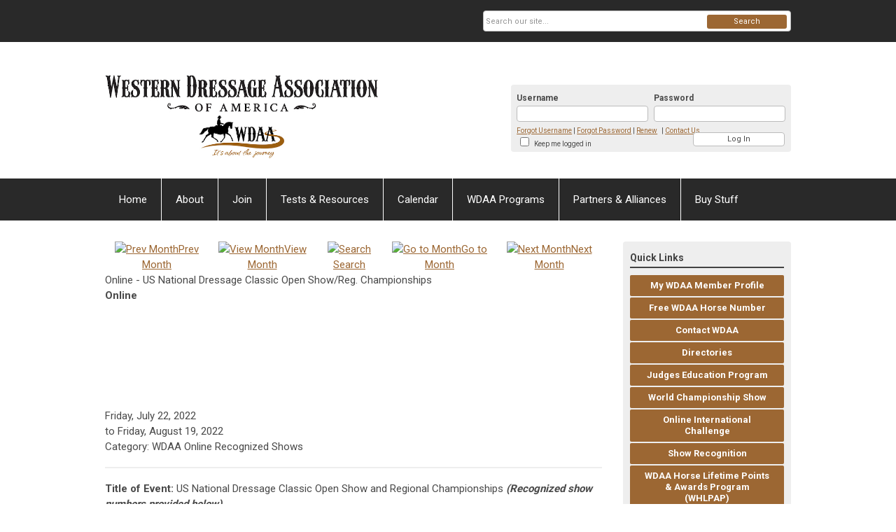

--- FILE ---
content_type: text/html; charset=utf-8
request_url: https://www.westerndressageassociation.org/index.php?option=com_jevents&task=icalrepeat.detail&evid=620&Itemid=157&year=2022&month=07&day=27&title=online-us-national-dressage-classic-open-showreg-championships&uid=836708b7fa24838e306a71f49fe0ad08
body_size: 12460
content:
<!DOCTYPE html PUBLIC "-//W3C//DTD XHTML 1.0 Transitional//EN" "http://www.w3.org/TR/xhtml1/DTD/xhtml1-transitional.dtd">
<html xmlns="http://www.w3.org/1999/xhtml" xml:lang="en-us" lang="en-us" >
<head>
<link rel="stylesheet" href="https://cdn.icomoon.io/2584/MCFrontEnd/style-cf.css?p279bq">
<link href='https://fonts.googleapis.com/css?family=Roboto:400,700' rel='stylesheet' type='text/css'>
  <meta http-equiv="content-type" content="text/html; charset=utf-8" />
  <meta name="robots" content="nofollow" />
  <meta name="keywords" content="" />
  <meta name="description" content="" />
  <meta name="generator" content="MemberClicks Content Management System" />
  <meta name="viewport" content="width=device-width, initial-scale=1" />
  <title>Online - US National Dressage Classic Open Show/Reg. Championships</title>
  <link href="/templates/vinings-jt/favicon.ico" rel="shortcut icon" type="image/x-icon" />
  <style type="text/css">
    ::-webkit-input-placeholder {color:inherit; opacity: 0.6}
    :-moz-placeholder {color:inherit;opacity:0.6}
    ::-moz-placeholder {color:inherit;opacity:0.6}
    :-ms-input-placeholder {color:inherit; opacity: 0.6}
  </style>
  <link rel="stylesheet" href="/components/com_jevents/views/default/assets/css/new-jevents.css" type="text/css" />
  <link rel="stylesheet" href="/media/system/css/modal.css" type="text/css" />
  <script type="text/javascript" src="https://www.westerndressageassociation.org/includes/js/jquery.min.js"></script>
  <script type="text/javascript" src="https://www.westerndressageassociation.org/includes/js/jquery-migrate.min.js"></script>
  <script type="text/javascript">
    (function($){
      jQuery.fn.extend({
        live: function (event, callback) {
          if (this.selector) {
            jQuery(document).on(event, this.selector, callback);
          }
        },
        curCSS : function (element, attrib, val){
          $(element).css(attrib, val);
        }
      })
    })(jQuery);
  </script>
  <script type="text/javascript">jQuery.noConflict();</script>
  <script type="text/javascript" src="https://www.westerndressageassociation.org/includes/js/jquery-ui-custom-elvn-fr.min.js"></script>
  <script type="text/javascript" src="https://www.westerndressageassociation.org/includes/js/jQueryUIDialogInclude.js"></script>
  <script type="text/javascript" src="https://www.westerndressageassociation.org/includes/js/jquery.dataTables.js"></script>
  <script type="text/javascript" src="https://www.westerndressageassociation.org/includes/js/jquery.tablednd-0.5.js"></script>
  <script type="text/javascript" src="https://www.westerndressageassociation.org/includes/js/json2.js"></script>
  <script type="text/javascript" src="/ui-v2/js/libs/underscore/underscore.js"></script>
  <link rel="stylesheet" href="https://www.westerndressageassociation.org/includes/css/themes/base/ui.all.css" type="text/css" />
  <link rel="stylesheet" href="https://www.westerndressageassociation.org/includes/css/jqueryui.css" type="text/css" />
  <link rel="stylesheet" href="https://www.westerndressageassociation.org/includes/css/system-messages.css" type="text/css" />
  <script type="text/javascript" src="/plugins/system/mtupgrade/mootools.js"></script>
  <script type="text/javascript" src="/includes/js/joomla.javascript.js"></script>
  <script type="text/javascript" src="https://maps.googleapis.com/maps/api/js?key=AIzaSyDlsgJj-q-SCJu-DXfehIh7tOpxtbkbPGo&amp;sensor=false"></script>
  <script type="text/javascript" src="/media/system/js/modal.js"></script>
  <script type="text/javascript" src="/components/com_jevents/assets/js/view_detail.js"></script>
  <script type="text/javascript">
var urlrootloc = 'https://www.westerndressageassociation.org/media/com_jevlocations/images/';
var myMap = false;
var myMarker = false;

function myMapload(){
	if (!document.getElementById("gmap")) return;

	var myOptions = {
		center: new google.maps.LatLng(33.75500107,-84.38999939),
		zoom: 7,
		mapTypeId: google.maps.MapTypeId.ROADMAP
	};
	myMap = new google.maps.Map(document.getElementById("gmap"), myOptions);

	// Create our "tiny" marker icon
	var blueIcon = new google.maps.MarkerImage(urlrootloc + 'blue-dot.png',
	// This marker is 32 pixels wide by 32 pixels tall.
	new google.maps.Size(32, 32),
	// The origin for this image is 0,0 within a sprite
	new google.maps.Point(0,0),
	// The anchor for this image is the base of the flagpole at 0,32.
	new google.maps.Point(16, 32));

	var markerOptions = {
		position:new google.maps.LatLng(33.75500107,-84.38999939),
		map:myMap,
		icon:blueIcon,
		animation: google.maps.Animation.DROP,
		draggable:false
	};

	myMarker = new google.maps.Marker( markerOptions);

	google.maps.event.addListener(myMarker, "click", function(e) {
		if (1){
			if (1){
				window.open("/index.php?option=com_jevlocations&amp;task=locations.detail&amp;tmpl=component&amp;loc_id=36&amp;title=online");
			}
			else {
				SqueezeBox.initialize({});
				SqueezeBox.setOptions(SqueezeBox.presets,{'handler': 'iframe','size': {'x': 750, 'y': 500},'closeWithOverlay': 0});
				SqueezeBox.url = "/index.php?option=com_jevlocations&amp;task=locations.detail&amp;tmpl=component&amp;loc_id=36&amp;title=online";
				SqueezeBox.setContent('iframe', SqueezeBox.url );
			}
		}
		else {
			document.location = "/index.php?option=com_jevlocations&amp;task=locations.detail&amp;tmpl=component&amp;loc_id=36&amp;title=online";
		}
	});

	google.maps.event.addListener(myMap, "click", function(e) {
		if (1){
			if (1){
				window.open("/index.php?option=com_jevlocations&amp;task=locations.detail&amp;tmpl=component&amp;loc_id=36&amp;title=online");
			}
			else {
				SqueezeBox.initialize({});
				SqueezeBox.setOptions(SqueezeBox.presets,{'handler': 'iframe','size': {'x': 750, 'y': 500},'closeWithOverlay': 0});
				SqueezeBox.url = "/index.php?option=com_jevlocations&amp;task=locations.detail&amp;tmpl=component&amp;loc_id=36&amp;title=online";
				SqueezeBox.setContent('iframe', SqueezeBox.url );
			}
		}
		else {
			document.location = "/index.php?option=com_jevlocations&amp;task=locations.detail&amp;tmpl=component&amp;loc_id=36&amp;title=online";
		}
	});

	/*
	GEvent.addListener(myMap, "click", function(overlay,latlng) {
		if (1){
			if (1){
				window.open("/index.php?option=com_jevlocations&amp;task=locations.detail&amp;tmpl=component&amp;loc_id=36&amp;title=online");
			}
			else {
				SqueezeBox.initialize({});
				SqueezeBox.setOptions(SqueezeBox.presets,{'handler': 'iframe','size': {'x': 750, 'y': 500},'closeWithOverlay': 0});
				SqueezeBox.url = "/index.php?option=com_jevlocations&amp;task=locations.detail&amp;tmpl=component&amp;loc_id=36&amp;title=online";
				SqueezeBox.setContent('iframe', SqueezeBox.url );
			}
		}
		else {
			document.location = "/index.php?option=com_jevlocations&amp;task=locations.detail&amp;tmpl=component&amp;loc_id=36&amp;title=online";
		}
	});
	*/


};
// delay by 1 second so that the page is properly rendered before we get the map
window.addEvent("load",function (){window.setTimeout("myMapload()",1000);});
//window.addEvent("load",myMapload);window.addEvent("domready", function() {
	SqueezeBox.initialize({});
	$$("a.modal").each(function(el) {
		el.addEvent("click", function(e) {
			new Event(e).stop();
			SqueezeBox.fromElement(el);
		});
	});
});
  </script>
  <script type='text/javascript'>
/*<![CDATA[*/
	var jax_live_site = 'https://www.westerndressageassociation.org/index.php';
	var jax_site_type = '1.5';
	var jax_token_var = '63e79edbb104284b1ae53494e3ce2705';
/*]]>*/
</script><script type="text/javascript" src="https://www.westerndressageassociation.org/plugins/system/pc_includes/ajax_1.3.js"></script>
  <link href="https://www.westerndressageassociation.org/index.php?option=com_jevents&amp;task=modlatest.rss&amp;format=feed&amp;type=rss&amp;Itemid=157&amp;modid=0"  rel="alternate"  type="application/rss+xml" title="JEvents - RSS 2.0 Feed" />
  <link href="https://www.westerndressageassociation.org/index.php?option=com_jevents&amp;task=modlatest.rss&amp;format=feed&amp;type=atom&amp;Itemid=157&amp;modid=0"  rel="alternate"  type="application/rss+xml" title="JEvents - Atom Feed" />
  <link rel="stylesheet" href="/media/system/css/modal.css" type="text/css" />
  <script type="text/javascript" src="/media/system/js/modal.js"></script>
  <script type="text/javascript">
      window.addEvent("domready", function() {
          SqueezeBox.initialize({});
          $$("a.modal").each(function(el) {
              el.addEvent("click", function(e) {
                  new Event(e).stop();
                  SqueezeBox.fromElement(el);
              });
          });
      });
  </script>
  <script type="text/javascript">
    jQuery(document).ready(function() {
      var mcios = navigator.userAgent.toLowerCase().match(/(iphone|ipod|ipad)/);
      var supportsTouch = 'ontouchstart' in window || window.navigator.msMaxTouchPoints || navigator.userAgent.toLowerCase().match(/(iemobile)/);
      if (mcios) {
        jQuery('#bkg').addClass('mc-touch mc-ios');
      } else if (supportsTouch) {
        jQuery('#bkg').addClass('mc-touch non-ios');
      } else {
        jQuery('#bkg').addClass('mc-no-touch');
      }
      jQuery('#cToolbarNavList li:has(li)').addClass('parent');
    });
  </script>

<link rel="stylesheet" href="/templates/system/css/general.css" type="text/css" />
<link rel="stylesheet" href="/jmc-assets/nivo-slider-css/nivo-slider.css" type="text/css" />
<link rel="stylesheet" href="/jmc-assets/nivo-slider-css/nivo-themes/mc01/mc01.css" type="text/css" />
<link rel="stylesheet" href="/jmc-assets/nivo-slider-css/nivo-themes/mc02/mc02.css" type="text/css" />
<link rel="stylesheet" href="/templates/vinings-jt/css/editor.css" type="text/css" />
<!--[if lte IE 8]>
    <link rel="stylesheet" type="text/css" href="/templates/vinings-jt/css/ie8.css" />
<![endif]-->


<!-- Google tag (gtag.js) --> <script async src=https://www.googletagmanager.com/gtag/js?id=G-E3Q55YH3PE></script> <script> window.dataLayer = window.dataLayer || []; function gtag(){dataLayer.push(arguments);} gtag('js', new Date()); gtag('config', 'G-E3Q55YH3PE'); </script>


<script type="text/javascript" src="/jmc-assets/global-js/hoverIntent.js"></script>
<script type="text/javascript" src="/jmc-assets/global-js/jquery.nivo.slider.pack.js"></script>
<script type="text/javascript">
jQuery(function(){
    jQuery('.socnets ul > li > a > span').each(function() {
        var socnetText = jQuery(this).text().toLowerCase();
        jQuery(this).addClass('icon-'+socnetText);
        jQuery(this).parent('a').addClass(socnetText);
  });
});
</script>
<script type="text/javascript">// <![CDATA[
jQuery(window).load(function() {
    jQuery('#slider').nivoSlider({
        effect: 'fade', // Nivo Slider - Specify sets like: 'fold,fade,sliceDown'
        slices: 9, // For slice animations
        boxCols: 9, // For box animations
        boxRows: 3, // For box animations
        animSpeed: 500, // Slide transition speed
        pauseTime: 5000, // How long each slide will show
        startSlide: 0, // Set starting Slide (0 index)
        directionNav: true, // Next & Prev navigation
        directionNavHide: true, // Only show on hover
        controlNav: false, // 1,2,3... navigation
        controlNavThumbs: false, // Use thumbnails for Control Nav
        pauseOnHover: false, // Stop animation while hovering
        manualAdvance: false, // Force manual transitions
        prevText: 'Prev', // Prev directionNav text
        nextText: 'Next', // Next directionNav text
        randomStart: false, // Start on a random slide
        beforeChange: function(){}, // Triggers before a slide transition
        afterChange: function(){}, // Triggers after a slide transition
        slideshowEnd: function(){}, // Triggers after all slides have been shown
        lastSlide: function(){}, // Triggers when last slide is shown
        afterLoad: function(){} // Triggers when slider has loaded
    });
});
// ]]></script>
<br />
<script type="text/javascript">// <![CDATA[
jQuery(document).ready(function($) {
	$('#slider2').nivoSlider({
        effect: 'fade', // Specify sets like: 'fold,fade,sliceDown'
        slices: 1, // For slice animations
        boxCols: 1, // For box animations
        boxRows: 1, // For box animations
        animSpeed: 500, // Slide transition speed
        pauseTime: 5000, // How long each slide will show
        startSlide: 0, // Set starting Slide (0 index)
        directionNav: false, // Next & Prev navigation
        directionNavHide: false, // Only show on hover
        controlNav: false, // 1,2,3... navigation
        controlNavThumbs: false, // Use thumbnails for Control Nav
        pauseOnHover: true, // Stop animation while hovering
        manualAdvance: false, // Force manual transitions
        prevText: 'Prev', // Prev directionNav text
        nextText: 'Next', // Next directionNav text
        randomStart: true, // Start on a random slide
        beforeChange: function(){}, // Triggers before a slide transition
        afterChange: function(){}, // Triggers after a slide transition
        slideshowEnd: function(){}, // Triggers after all slides have been shown
        lastSlide: function(){}, // Triggers when last slide is shown
        afterLoad: function(){} // Triggers when slider has loaded
    });
});
// ]]></script>
<script type="text/javascript">// <![CDATA[
jQuery(document).ready(function($) {
	$('#slider3').nivoSlider({
        effect: 'fade', // Specify sets like: 'fold,fade,sliceDown'
        slices: 1, // For slice animations
        boxCols: 1, // For box animations
        boxRows: 1, // For box animations
        animSpeed: 500, // Slide transition speed
        pauseTime: 5000, // How long each slide will show
        startSlide: 0, // Set starting Slide (0 index)
        directionNav: false, // Next & Prev navigation
        directionNavHide: false, // Only show on hover
        controlNav: false, // 1,2,3... navigation
        controlNavThumbs: false, // Use thumbnails for Control Nav
        pauseOnHover: true, // Stop animation while hovering
        manualAdvance: false, // Force manual transitions
        prevText: 'Prev', // Prev directionNav text
        nextText: 'Next', // Next directionNav text
        randomStart: true, // Start on a random slide
        beforeChange: function(){}, // Triggers before a slide transition
        afterChange: function(){}, // Triggers after a slide transition
        slideshowEnd: function(){}, // Triggers after all slides have been shown
        lastSlide: function(){}, // Triggers when last slide is shown
        afterLoad: function(){} // Triggers when slider has loaded
    });
});
// ]]></script>
</head>
<body id="bkg">
    <div id="viewports">
        <div id="phone-portrait"></div>
        <div id="phone-landscape"></div>
        <div id="tablet-portrait"></div>
        <div id="tablet-landscape"></div>
    </div>
    <div class="site-container">
        <div id="site-wrap">

            <div id="menu-button">
                <div class="site-width">
                    <a class="toggle-menu icon-menu" href="#">Menu</a>
                                        <a class="toggle-login" href="#">Member Login</a>
                                        <div class="mobile-menu">
                        <ul class="menu resp-menu"><li class="item198"><a href="https://www.westerndressageassociation.org/"><span>Home</span></a></li><li class="parent item123"><span class="separator"><span>About</span></span><ul><li class="item124"><a href="/about-wdaa"><span>About WDAA</span></a></li><li class="item125"><a href="/mission-statement"><span>Mission Statement</span></a></li><li class="item127"><a href="/executive-board"><span>Executive Board</span></a></li><li class="item129"><a href="/wdaa-committees"><span>WDAA Committees</span></a></li><li class="item128"><a href="/wdaa-staff"><span>WDAA Staff</span></a></li><li class="item142"><a href="/wdaa-sponsors-and-lifetime-members"><span>WDAA Lifetime Members</span></a></li><li class="item130"><a href="/founding-directors"><span>Founding Directors</span></a></li><li class="parent item131"><a href="/state-affiliates"><span>State Affiliates</span></a><ul><li class="item242"><a href="/affiliate-documents-and-information"><span>Affiliate Documents and Information</span></a></li></ul></li><li class="parent item200"><span class="separator"><span>Support WDAA</span></span><ul><li class="item132"><a href="/support-wdaa"><span>Support WDAA</span></a></li><li class="item135"><a href="/get-involved"><span>Get Involved</span></a></li></ul></li><li class="item136"><a href="https://wdaa.memberclicks.net/assets/site/Bylaws%20revised%20%2011%2023%202021%20final.pdf"><span>WDAA Bylaws</span></a></li><li class="item226"><a href="/wdaa-faq"><span>WDAA FAQ</span></a></li><li class="item249"><a href="/tax-documents"><span>Tax Documents</span></a></li><li class="item255"><a href="/policy-documents"><span>Policy Documents</span></a></li></ul></li><li class="parent item137"><span class="separator"><span>Join</span></span><ul><li class="item138"><a href="/become-a-new-member"><span>Become a New Member</span></a></li><li class="item250"><a href="https://wdaa.memberclicks.net/assets/docs/Membership-Forms/2025%20WDAA%20Membership%20Form.pdf" target="_blank"><span>Download Membership Form</span></a></li><li class="item241"><a href="/wdaa-member-benefits-public"><span>WDAA Member Benefits</span></a></li><li class="item140"><a href="/lifetime-membership-sign-up"><span>Lifetime Membership Sign up</span></a></li><li class="item141"><a href="/renewing-your-wdaa-membership"><span>Renewing your WDAA Membership</span></a></li></ul></li><li class="parent item143"><span class="separator"><span>Tests &amp; Resources</span></span><ul><li class="item144"><a href="/wdaa-tests"><span>WDAA Tests</span></a></li><li class="item254"><a href="/exceptional-rider"><span>Exceptional Rider Information</span></a></li><li class="item145"><a href="/western-dressage-rules-guidelines"><span>Western Dressage Rules &amp; Guidelines</span></a></li><li class="item148"><a href="/western-dressage-arena"><span>Western Dressage Arena</span></a></li><li class="item147"><a href="/western-dressage-scoring-and-showing"><span>Western Dressage Scoring and Showing</span></a></li><li class="item238"><a href="/wdaa-training-wheel"><span>WDAA Training Wheel</span></a></li><li class="item256"><a href="/getting-started"><span>Getting Started for Beginners</span></a></li><li class="item259"><a href="/standardwesternsaddlediagram"><span>Standard Western Saddle Diagram</span></a></li><li class="item268"><a href="/gaited-horses-mules"><span>Gaited Horses &amp; Mules</span></a></li></ul></li><li class="parent active item154"><span class="separator"><span>Calendar</span></span><ul><li id="current" class="active item157"><a href="/list-of-current-events"><span>List of Current Events</span></a></li><li class="item155"><a href="/event-calendar-view"><span>Event Calendar View</span></a></li><li class="item158"><a href="/submit-your-calendar-event"><span>Submit Your Calendar Event</span></a></li><li class="item156"><a href="https://wdaa.memberclicks.net/index.php?option=com_jevents&amp;catids=33&amp;Itemid=156&amp;task=year.listevents"><span>WDAA Live Recognized Shows</span></a></li><li class="item239"><a href="https://wdaa.memberclicks.net/index.php?option=com_jevents&amp;catids=35&amp;Itemid=157&amp;task=year.listevents"><span>WDAA Online Recognized Shows</span></a></li></ul></li><li class="parent item206"><span class="separator"><span>WDAA Programs</span></span><ul><li class="item207"><a href="http://wdaaworldshow.org/" target="_blank"><span>World Championship Show</span></a></li><li class="item245"><a href="/wdaa-online-international-show"><span>Online International Show</span></a></li><li class="item174"><a href="https://wdaapoints.org/" target="_blank"><span>WDAA Points &amp; Show Recognition</span></a></li><li class="parent item146"><a href="/western-dressage-judges-education"><span>Judges Education &amp; Resources</span></a><ul><li class="item216"><a href="/judges-education-information"><span>Judges Education Information</span></a></li><li class="item266"><a href="/international-judge-certificate-program"><span>International Judge Certificate Program</span></a></li><li class="item272"><a href="/international-judges"><span>International Judges</span></a></li><li class="item150"><a href="/usef-licensed-western-dressage-judges"><span>USEF Licensed Western Dressage Judges</span></a></li><li class="item262"><a href="/judging-resources"><span>Judging Resources</span></a></li></ul></li><li class="item208"><a href="/wdaa-honors"><span>Honors and Awards</span></a></li><li class="item225"><a href="/youth"><span>Youth</span></a></li><li class="item247"><a href="/exceptional-rider-information"><span>Exceptional Rider Information</span></a></li><li class="item134"><a href="/organize-a-western-dressage-clinic"><span>Organize a Western Dressage Clinic</span></a></li><li class="item263"><a href="/stronger-together"><span>Stronger Together</span></a></li></ul></li><li class="parent item217"><span class="separator"><span>Partners &amp; Alliances</span></span><ul><li class="item218"><a href="/our-wdaa-partners"><span>WDAA Partners</span></a></li><li class="item177"><a href="/wdaa-alliances"><span>WDAA Breed Alliances</span></a></li><li class="item258"><a href="/internationalalliances"><span>International Alliances</span></a></li></ul></li><li class="parent item219"><span class="separator"><span>Buy Stuff</span></span><ul><li class="item170"><a href="http://tiogaterritory.com/store/WDAA.html" target="_blank"><span>WDAA Merchandise</span></a></li><li class="item149"><a href="/purchase-education-materials"><span>Purchase Educational Materials</span></a></li><li class="item227"><a href="https://couponfollow.com/smilematic#27-3143450" target="_blank"><span>Shop with Amazon Smile for WDAA</span></a></li></ul></li></ul>
                        
                    </div>
                    <div class="clarence"></div>
                </div>
            </div>

            <div id="header" class="header-top-bar">
                <div class="site-width">
                    <div class="mc-logo-link"><a href="/"><img style="margin: 0px 0px 0px 0px;" title="" src="/assets/site/new-logo.jpg" alt="" width="450" height="153" align="" /></a></div>
                                        <div class="login-container">		<div class="moduletable mc-login">
		            <!-- >>> Modules Anywhere >>> -->
			<div id="form-login">
			<div class="mc-new-login-errorMessage" style="display: none;"></div>
			<p id="form-login-username">
				<label for="modlgn_username">Username</label>
				<input type="text" id="modlgn_username" class="inputbox mc-new-login-username" name="username" alt="username" size="18" autocorrect="off" autocapitalize="off" autocomplete="off" spellcheck="false">
			</p>
	
			<p id="form-login-password">
				<label for="modlgn_passwd">Password</label>
				<input type="password" id="modlgn_passwd" class="inputbox mc-new-login-password" name="passwd" alt="password" size="18" autocorrect="off" autocapitalize="off" autocomplete="off" spellcheck="false">
			</p>

			<p id="form-login-remember">
				<input type="checkbox" id="modlgn_keepMeLoggedIn" class="inputCheckbox mc-new-login-keepMeLoggedIn"/>
				<label for="modlgn_keepMeLoggedIn">Keep me logged in</label>
			</p>
	
			<input type="button" class="button mc-new-login-button" value="Log In" />
		</div>

		<script>
		(function() {
			var closeStyling = document.createElement("style");
			closeStyling.innerHTML += ".mc-new-login-errorMessage {  position: absolute; background-color: #FFDDDD; border: 1px solid red; padding: 25px; width: 80%; height: 80%; box-sizing: border-box; top: 10%; left: 10%; text-align: center; }";
			closeStyling.innerHTML += "#header .mc-new-login-errorMessage { height: 100%; width: 100%; top: 0px; left: 0px; z-index: 1; font-size: 12px; padding: 0px; padding-right: 15px; }";
			closeStyling.innerHTML += ".mc-new-login-errorMessage::after { content: 'x'; position: absolute; top: 0px; right: 5px; font-size: 20px; cursor: pointer; }";
			document.head.appendChild(closeStyling);

			if (window.newLoginCount === undefined) {
				window.newLoginCount = 0;
			} else {
				window.newLoginCount++;
			}
			
			window._MCLoginAuthenticationInProgress = false;

			var thisCount = window.newLoginCount;
			var loginButton = document.getElementsByClassName('mc-new-login-button')[thisCount];
			var usernameField = document.getElementsByClassName('mc-new-login-username')[thisCount];
			var passwordField = document.getElementsByClassName('mc-new-login-password')[thisCount];
			var keepMeLoggedInCheckbox = document.getElementsByClassName('mc-new-login-keepMeLoggedIn')[thisCount];
			var errorMessageBox = document.getElementsByClassName('mc-new-login-errorMessage')[thisCount];

			loginButton.addEventListener("click", loginClickHandler);
			usernameField.addEventListener("keydown", keydownHandler);
			passwordField.addEventListener("keydown", keydownHandler);
			errorMessageBox.addEventListener("click", function () { setMessage(); });

			function keydownHandler(event) {
				var key = event.which || event.keyCode || event.code;
				if (key === 13) {
					loginClickHandler();
				}
			}

			function loginClickHandler() {
				if(!window._MCLoginAuthenticationInProgress){
					setMessage();
					window._MCLoginAuthenticationInProgress = true;
					var xhr = new XMLHttpRequest();
					xhr.addEventListener("load", handleAuthResponse);
					xhr.open("POST", "/ui-login/v1/authenticate");
					xhr.setRequestHeader("Content-type", "application/json");
					xhr.send(JSON.stringify({username: usernameField.value, password: passwordField.value, authenticationType: 0, keepMeLoggedIn: keepMeLoggedInCheckbox.checked, preventLapsedAuth: true}));
				}
			}

			function handleAuthResponse() {
				window._MCLoginAuthenticationInProgress = false;
				var response = JSON.parse(this.responseText);
				var serviceId = "9490";

				if (this.status < 400 && !!response.token) {
					var standardDomain = "memberclicks.net";
					if(location.origin && location.origin.indexOf(standardDomain) === -1 && serviceId === "9436"){
						var standardDomainUrl = "https://wdaa.memberclicks.net/";
						var encodedUri = btoa( "/login") + "#/authenticate-token";
						var interval;
						var popup = window.open(standardDomainUrl + "index.php?option=com_user&task=loginByToken&mcid_token=" + response.token + "&return=" + encodedUri,
							"_blank",
							"scrollbars=yes,resizable=yes,top=200,left=500,width=600,height=800");
						var redirectOnPopupEvent = function(event){
							if(event.origin + '/' == standardDomainUrl ){
								if(event.data === 'authenticationComplete' && event.source === popup){
									window._MCLoginAuthenticationInProgress = false;
									window.removeEventListener('message', redirectOnPopupEvent);
									clearInterval(interval);
									window.location.href = "/index.php?option=com_user&task=loginByToken&mcid_token=" + response.token;
								}
							}
						}
						window.addEventListener("message", redirectOnPopupEvent);
						interval = setInterval(function(){
							if(popup.closed){
								window._MCLoginAuthenticationInProgress = false;
								window.removeEventListener('message', redirectOnPopupEvent);
								clearInterval(interval);
								window.location.href = "/index.php?option=com_user&task=loginByToken&mcid_token=" + response.token;
							}
						}, 200)
					}else{
						window._MCLoginAuthenticationInProgress = false;
						window.location.href = "/index.php?option=com_user&task=loginByToken&mcid_token=" + response.token;
					}
				} else {
					setMessage(response.message, response.resetToken);
				}
			}

			function setMessage(message, token) {
				if (message) {
					errorMessageBox.style.display = "block";
					errorMessageBox.innerHTML = message + "<br /><a href='/login#/retrieve-username/'>RETRIEVE USERNAME</a> | <a href='/login#/reset-password/'>RESET PASSWORD</a>";
					if (token) {
						errorMessageBox.innerHTML += "<br /><a href='/login#/reset-password/" + token +"'>RESET PASSWORD</a>";
					}
				} else {
					errorMessageBox.style.display = "none";
					errorMessageBox.innerHTML = "";
				}
			}
		})()
		</script>
	<!-- <<< Modules Anywhere <<< -->
<p><a style="font-size: 10px;" href="https://wdaa.memberclicks.net/index.php?option=com_mclogin&amp;view=mcforgotusername">Forgot Username</a><span style="font-size: 10px;"> | </span><a style="font-size: 10px;" href="https://wdaa.memberclicks.net/index.php?option=com_mclogin&amp;view=mcforgotpassword">Forgot Password</a><span style="font-size: 10px;"> | </span> <a style="font-size: 10px;" href="https://wdaa.memberclicks.net/index.php?option=com_mcform&amp;view=ngforms&amp;id=2031785#!/">Renew</a> <span style="font-size: 10px;"> | </span> <a style="font-size: 10px;" href="https://www.westerndressageassociation.org/contact-wdaa">Contact Us</a></p>		</div>
	</div>
                                        <div class="clarence"></div>
                </div>
            </div>

            <div class="top-bar"><div id="search-container">
                        <div id="search-button">
                            <div class="site-width">
                                <a class="toggle-search" href="#">Search</a>
                                <div class="clarence"></div>
                            </div>
                        </div>
                        <div id="search-bar">
                            <div class="site-width">
                                		<div class="moduletable mc-search site-search single-search mc-site-search">
		            <form action="/index.php?option=com_search" method="post" name="mod_search_form" class="mc-site-search-mod">
    <div class="search mc-search site-search single-search mc-site-search">
		<input name="searchword" id="mod_search_searchword" alt="Search" class="inputbox inputbox mc-search site-search single-search mc-site-search" type="text" size="20" value=""  placeholder="Search our site..."  onfocus="this.placeholder = ''" onblur="this.placeholder = 'Search our site...'" /><a href="#" class="test button mc-search site-search single-search mc-site-search">Search</a>	</div>
	<input type="hidden" name="task"   value="search" />
	<input type="hidden" name="option" value="com_search" />
    <input type="hidden" name="63e79edbb104284b1ae53494e3ce2705" value="1" />
</form>
<script type="text/javascript">
	jQuery('form.mc-site-search-mod').find('a').click(function(e){
		e.preventDefault();
		var mcSiteSearchText = jQuery(this).closest('form.mc-site-search-mod').find('input.inputbox').val();
		if (mcSiteSearchText != ''){
			jQuery(this).closest('form.mc-site-search-mod').submit();
		}
	});
</script>
		</div>
	
                                <div class="clarence"></div>
                            </div>
                        </div>
                    </div></div>
            <div id="menu-container">
                    <div class="site-width">
                        <div id="primary-menu">
                            <div class="mc-dropdown">
                                <ul class="menu resp-menu"><li class="item198"><a href="https://www.westerndressageassociation.org/"><span>Home</span></a></li><li class="parent item123"><span class="separator"><span>About</span></span><ul><li class="item124"><a href="/about-wdaa"><span>About WDAA</span></a></li><li class="item125"><a href="/mission-statement"><span>Mission Statement</span></a></li><li class="item127"><a href="/executive-board"><span>Executive Board</span></a></li><li class="item129"><a href="/wdaa-committees"><span>WDAA Committees</span></a></li><li class="item128"><a href="/wdaa-staff"><span>WDAA Staff</span></a></li><li class="item142"><a href="/wdaa-sponsors-and-lifetime-members"><span>WDAA Lifetime Members</span></a></li><li class="item130"><a href="/founding-directors"><span>Founding Directors</span></a></li><li class="parent item131"><a href="/state-affiliates"><span>State Affiliates</span></a><ul><li class="item242"><a href="/affiliate-documents-and-information"><span>Affiliate Documents and Information</span></a></li></ul></li><li class="parent item200"><span class="separator"><span>Support WDAA</span></span><ul><li class="item132"><a href="/support-wdaa"><span>Support WDAA</span></a></li><li class="item135"><a href="/get-involved"><span>Get Involved</span></a></li></ul></li><li class="item136"><a href="https://wdaa.memberclicks.net/assets/site/Bylaws%20revised%20%2011%2023%202021%20final.pdf"><span>WDAA Bylaws</span></a></li><li class="item226"><a href="/wdaa-faq"><span>WDAA FAQ</span></a></li><li class="item249"><a href="/tax-documents"><span>Tax Documents</span></a></li><li class="item255"><a href="/policy-documents"><span>Policy Documents</span></a></li></ul></li><li class="parent item137"><span class="separator"><span>Join</span></span><ul><li class="item138"><a href="/become-a-new-member"><span>Become a New Member</span></a></li><li class="item250"><a href="https://wdaa.memberclicks.net/assets/docs/Membership-Forms/2025%20WDAA%20Membership%20Form.pdf" target="_blank"><span>Download Membership Form</span></a></li><li class="item241"><a href="/wdaa-member-benefits-public"><span>WDAA Member Benefits</span></a></li><li class="item140"><a href="/lifetime-membership-sign-up"><span>Lifetime Membership Sign up</span></a></li><li class="item141"><a href="/renewing-your-wdaa-membership"><span>Renewing your WDAA Membership</span></a></li></ul></li><li class="parent item143"><span class="separator"><span>Tests &amp; Resources</span></span><ul><li class="item144"><a href="/wdaa-tests"><span>WDAA Tests</span></a></li><li class="item254"><a href="/exceptional-rider"><span>Exceptional Rider Information</span></a></li><li class="item145"><a href="/western-dressage-rules-guidelines"><span>Western Dressage Rules &amp; Guidelines</span></a></li><li class="item148"><a href="/western-dressage-arena"><span>Western Dressage Arena</span></a></li><li class="item147"><a href="/western-dressage-scoring-and-showing"><span>Western Dressage Scoring and Showing</span></a></li><li class="item238"><a href="/wdaa-training-wheel"><span>WDAA Training Wheel</span></a></li><li class="item256"><a href="/getting-started"><span>Getting Started for Beginners</span></a></li><li class="item259"><a href="/standardwesternsaddlediagram"><span>Standard Western Saddle Diagram</span></a></li><li class="item268"><a href="/gaited-horses-mules"><span>Gaited Horses &amp; Mules</span></a></li></ul></li><li class="parent active item154"><span class="separator"><span>Calendar</span></span><ul><li id="current" class="active item157"><a href="/list-of-current-events"><span>List of Current Events</span></a></li><li class="item155"><a href="/event-calendar-view"><span>Event Calendar View</span></a></li><li class="item158"><a href="/submit-your-calendar-event"><span>Submit Your Calendar Event</span></a></li><li class="item156"><a href="https://wdaa.memberclicks.net/index.php?option=com_jevents&amp;catids=33&amp;Itemid=156&amp;task=year.listevents"><span>WDAA Live Recognized Shows</span></a></li><li class="item239"><a href="https://wdaa.memberclicks.net/index.php?option=com_jevents&amp;catids=35&amp;Itemid=157&amp;task=year.listevents"><span>WDAA Online Recognized Shows</span></a></li></ul></li><li class="parent item206"><span class="separator"><span>WDAA Programs</span></span><ul><li class="item207"><a href="http://wdaaworldshow.org/" target="_blank"><span>World Championship Show</span></a></li><li class="item245"><a href="/wdaa-online-international-show"><span>Online International Show</span></a></li><li class="item174"><a href="https://wdaapoints.org/" target="_blank"><span>WDAA Points &amp; Show Recognition</span></a></li><li class="parent item146"><a href="/western-dressage-judges-education"><span>Judges Education &amp; Resources</span></a><ul><li class="item216"><a href="/judges-education-information"><span>Judges Education Information</span></a></li><li class="item266"><a href="/international-judge-certificate-program"><span>International Judge Certificate Program</span></a></li><li class="item272"><a href="/international-judges"><span>International Judges</span></a></li><li class="item150"><a href="/usef-licensed-western-dressage-judges"><span>USEF Licensed Western Dressage Judges</span></a></li><li class="item262"><a href="/judging-resources"><span>Judging Resources</span></a></li></ul></li><li class="item208"><a href="/wdaa-honors"><span>Honors and Awards</span></a></li><li class="item225"><a href="/youth"><span>Youth</span></a></li><li class="item247"><a href="/exceptional-rider-information"><span>Exceptional Rider Information</span></a></li><li class="item134"><a href="/organize-a-western-dressage-clinic"><span>Organize a Western Dressage Clinic</span></a></li><li class="item263"><a href="/stronger-together"><span>Stronger Together</span></a></li></ul></li><li class="parent item217"><span class="separator"><span>Partners &amp; Alliances</span></span><ul><li class="item218"><a href="/our-wdaa-partners"><span>WDAA Partners</span></a></li><li class="item177"><a href="/wdaa-alliances"><span>WDAA Breed Alliances</span></a></li><li class="item258"><a href="/internationalalliances"><span>International Alliances</span></a></li></ul></li><li class="parent item219"><span class="separator"><span>Buy Stuff</span></span><ul><li class="item170"><a href="http://tiogaterritory.com/store/WDAA.html" target="_blank"><span>WDAA Merchandise</span></a></li><li class="item149"><a href="/purchase-education-materials"><span>Purchase Educational Materials</span></a></li><li class="item227"><a href="https://couponfollow.com/smilematic#27-3143450" target="_blank"><span>Shop with Amazon Smile for WDAA</span></a></li></ul></li></ul>
                                
                            </div>
                        </div>
                        <div class="clarence"></div>
                    </div>
                </div>
                                                <div id="content-wrap" class="r-mid">
                            <div class="site-width">
                    <div id="content-padding">
                        <div id="jmc-message"></div>
                        <div id="component-wrap">
<!-- JEvents v2.2.3 , Copyright © 2006-2012 GWE Systems Ltd, JEvents Project Group, http://www.jevents.net -->
	<div class="componentheading">
		List of Current Events	</div>
<!--
<table class="contentpaneopen jeventpage  jeventslight" id="jevents_header">
	<tr>
	<td class="contentheading" width="100%">
	&nbsp;	</td>
		</tr>
</table>
-->
<table class="jeventpage jeventslight" id="jevents_body">
	<tr>
	<td width="100%">
    	<div class="ev_navigation" style="width:100%">
    		<table  border="0" align="center" >
    			<tr align="center" valign="top">
    	    		    	<td class="arrows"><a href="/index.php?option=com_jevents&amp;task=month.calendar&amp;Itemid=157&amp;year=2022&amp;month=06&amp;day=27" title="Prev Month"><img border='0' src='https://www.westerndressageassociation.org/includes/images/new-database/events-left-arrow.png' alt='Prev Month'/>Prev Month</a>
</td>
		    	<td class="iconic_td">
    		<div id="ev_icon_monthly" class="nav_bar_cal" ><a href="/index.php?option=com_jevents&amp;task=month.calendar&amp;year=2022&amp;month=07&amp;day=27&amp;Itemid=157" title="See by month">
    			<img src="/includes/images/new-database/month.png" alt="View Month"/>View Month</a>
    		</div>
        </td>
        		<td class="iconic_td">
			<div id="ev_icon_search" class="nav_bar_cal"><a href="/index.php?option=com_jevents&amp;task=search.form&amp;year=2022&amp;month=07&amp;day=27&amp;Itemid=157" title="Search">
				<img src="/includes/images/new-database/search.png" alt="Search" />Search</a>
			</div>
        </td>
        		<td class="iconic_td">
			<div id="ev_icon_jumpto" class="nav_bar_cal"><a href="#" onclick="jtdisp = document.getElementById('jumpto').style.display;document.getElementById('jumpto').style.display=(jtdisp=='none')?'block':'none';return false;" title="Jump to month">
				<img src="/includes/images/new-database/jump.png" alt="Go to Month" />Go to Month</a>
			</div>
        </td>
            	<td class="arrows"><a href="/index.php?option=com_jevents&amp;task=month.calendar&amp;Itemid=157&amp;year=2022&amp;month=08&amp;day=27" title="Next Month"><img border='0' src='https://www.westerndressageassociation.org/includes/images/new-database/events-right-arrow.png' alt='Next Month'/>Next Month</a>
</td>
		                </tr>
    			<!--
					<tr class="icon_labels" align="center" valign="top">
    					        		<td colspan="1"></td>
	        		    				    				<td>See by month</td>    				    				    				<td>Search</td>    				<td>Jump to month</td>    					        		<td colspan="1"></td>
	        		                </tr>
							-->
                		<tr align="center" valign="top">
				    	<td colspan="5" align="center" valign="top">
	    		    	<div id="jumpto"  style="display:none">
			<form name="BarNav" action="/index.php?option=com_jevents&amp;task=year.listevents&amp;Itemid=157" method="get">
				<input type="hidden" name="option" value="com_jevents" />
				<input type="hidden" name="task" value="month.calendar" />
				<select name="month" id="month" style="font-size:10px;"><option value="01" >January</option><option value="02" >February</option><option value="03" >March</option><option value="04" >April</option><option value="05" >May</option><option value="06" >June</option><option value="07"  selected="selected">July</option><option value="08" >August</option><option value="09" >September</option><option value="10" >October</option><option value="11" >November</option><option value="12" >December</option></select><select name="year" id="year" style="font-size:10px;"><option value="2022"  selected="selected">2022</option><option value="2024" >2024</option><option value="2025" >2025</option><option value="2026" >2026</option><option value="2027" >2027</option><option value="2028" >2028</option><option value="2029" >2029</option><option value="2030" >2030</option></select>				<button onclick="submit(this.form)">Go to Month</button>
				<input type="hidden" name="Itemid" value="157" />
			</form>
			</div>
			</td>
	    </tr>
		            </table>
        </div>
		        <!-- <div name="events">  -->

				<div class="mc-event-details-title">Online - US National Dressage Classic Open Show/Reg. Championships</div>
				<div class="mc-event-details">
				  <div class="location-container">
						<div class="location-info"><strong>Online</strong><br/></div><div id="gmap" style="width:200px; height:150px;overflow:hidden;"></div>					</div>
					<div class="event-time">
						<div>
							<span class="event-start-date">Friday, July 22, 2022</span><span class="event-date-separator"> to </span><span class="event-stop-date">Friday, August 19, 2022</span>						</div>
						<div class="event-category">
							Category: WDAA Online Recognized Shows						</div>
					</div>
					<div style="clear: left;"></div>
					<hr />
					<div>
						<p><strong>Title of Event:</strong> US National Dressage Classic Open Show and Regional Championships <em><strong>(Recognized show numbers provided below)</strong></em></p>
<p><strong>Start</strong> <strong>Date</strong>: 07/22/2022</p>
<p><strong>End</strong> <strong>Date</strong>: 08/20/2022</p>
<p><strong>Location or Venue: </strong></p>
<p>Online</p>
<p><strong>Event Website</strong>: <a href="https://www.spotlighthorseshows.com/events-2/us-national-dressage-classic-open-show-regional-championships">https://www.spotlighthorseshows.com/events-2/us-national-dressage-classic-open-show-regional-championships</a></p>
<p><strong>Show Judges</strong>: Jodi Ely (Reg 1); Mary Skittino (Reg 2); Julie Haugen (Reg 3); Katharina Nowotny-Boles (Reg 4); Susan Lang (Reg 5); Heather Stalker (Reg 6); Robyn Nunnally (Reg 7)</p>
<p><strong>Show Manager or Secretary</strong>: Gail Matheus</p>
<p><strong>Email for Show Manager or Secretary</strong>: <a href="/cdn-cgi/l/email-protection#acebcdc5c0ecdfdcc3d8c0c5cbc4d8c4c3dedfc9dfc4c3dbdf82cfc3c1"><span class="__cf_email__" data-cfemail="387f595154784b48574c54515f504c50574a4b5d4b50574f4b165b5755">[email&#160;protected]</span></a></p>
<p><strong>Phone for Show Manager or Secretary</strong>: 734-679-5019</p>
<p><strong>Additional Comments or Event Details: </strong></p>
<p><em>These shows will require the 2022 tests to be submitted</em></p>
<p><a href="https://wdaa.memberclicks.net/assets/docs/show-recognition/US%20National%20Dressage%20Classic%20%28Regionals%20and%20Open%20Show%29%20Prize%20List%20-%202022.pdf">Prize list</a></p>
<p><strong>WDAA Recognized Show numbers:</strong></p>
<p>#22-106 - Region 1</p>
<p>#22-107 - Region 2</p>
<p>#22-108 - Region 3</p>
<p>#22-109 - Region 4</p>
<p>#22-110 - Region 5</p>
<p>#22-111 - Region 6</p>
<p>#22-112 - Region 7</p>					</div>
					<hr />
												<p><strong>Contact: </strong>Gail Matheus - 734-679-5019</p>
						
					<div>
												<a href="javascript:void(0)" onclick='clickIcalButton()' title="Download as iCal file">Download as iCal file</a>
					</div>

					<div style="position:relative;">
					        <div id="ical_dialog"  style="position:absolute;right:0px;background-color:#dedede;border:solid 1px #000000;width:200px;padding:10px;visibility:hidden;z-index:999;">
        	<div style="width:12px!important;float:right;background-color:#ffffff;;border:solid #000000;border-width:0 0 1px 1px;text-align:center;margin:-10px;">
        		<a href="javascript:void(0)" onclick="closeical()" style="font-weight:bold;text-decoration:none;color:#000000;">x</a>
        	</div>
        	        	<div style="padding:0px;margin:0px;" id="unstyledical">
	        	<a href="/index.php?option=com_jevents&amp;task=icals.icalevent&amp;template=component&amp;evid=620&amp;Itemid=157" style="text-decoration:none;" title="Export Event">
	        	<img src="https://www.westerndressageassociation.org/components/com_jevents/assets/images/save_f2.png" style="border:0px;margin-right:1em;height:16px" alt="Export Event"  />Export Event	             </a>
             </div>
        	<div style="padding:0px;margin:0px;display:none" id="styledical">
	        	<a href="/index.php?option=com_jevents&amp;task=icals.icalevent&amp;template=component&amp;evid=620&amp;Itemid=157&amp;icf=1" style="text-decoration:none;" title="Export Event">
	        	<img src="https://www.westerndressageassociation.org/components/com_jevents/assets/images/save_f2.png" style="border:0px;margin-right:1em;height:16px" alt="Export Event"  />Export Event	             </a>
             </div>
             			<label><input name="icf" type="checkbox" value="1" onclick="if(this.checked){$('unstyledical').style.display='none';$('styledical').style.display='block';}else {$('styledical').style.display='none';$('unstyledical').style.display='block';}" />Preserve formatting in description (only supported in some calendar applications)</label>
             
        </div>
        					</div>
				</div>
<!--
        <table class="contentpaneopen" border="0">
            <tr class="headingrow">
                <td  width="100%" class="contentheading">Online - US National Dressage Classic Open Show/Reg. Championships</td>
	                	                <td  width="100" class="buttonheading download-ical-file" align="right">
																		<a href="javascript:void(0)" onclick='clickIcalButton()' title="Download as iCal file">
	                        Download as iCal file
	                    </a>
								</td>
								                        <td  width="20" class="buttonheading" align="right">
                        <a href="javascript:void(0)" onclick='clickEditButton()' title="Edit">
                           	<img src="/images/M_images/edit.png" alt="Edit"  />                        </a>
                        </td>
                                    </tr>
            <tr class="dialogs">
                <td align="left" valign="top" colspan="2">
                <div style="position:relative;">
                        <div id="ical_dialog"  style="position:absolute;right:0px;background-color:#dedede;border:solid 1px #000000;width:200px;padding:10px;visibility:hidden;z-index:999;">
        	<div style="width:12px!important;float:right;background-color:#ffffff;;border:solid #000000;border-width:0 0 1px 1px;text-align:center;margin:-10px;">
        		<a href="javascript:void(0)" onclick="closeical()" style="font-weight:bold;text-decoration:none;color:#000000;">x</a>
        	</div>
        	        	<div style="padding:0px;margin:0px;" id="unstyledical">
	        	<a href="/index.php?option=com_jevents&amp;task=icals.icalevent&amp;template=component&amp;evid=620&amp;Itemid=157" style="text-decoration:none;" title="Export Event">
	        	<img src="https://www.westerndressageassociation.org/components/com_jevents/assets/images/save_f2.png" style="border:0px;margin-right:1em;height:16px" alt="Export Event"  />Export Event	             </a>
             </div>
        	<div style="padding:0px;margin:0px;display:none" id="styledical">
	        	<a href="/index.php?option=com_jevents&amp;task=icals.icalevent&amp;template=component&amp;evid=620&amp;Itemid=157&amp;icf=1" style="text-decoration:none;" title="Export Event">
	        	<img src="https://www.westerndressageassociation.org/components/com_jevents/assets/images/save_f2.png" style="border:0px;margin-right:1em;height:16px" alt="Export Event"  />Export Event	             </a>
             </div>
             			<label><input name="icf" type="checkbox" value="1" onclick="if(this.checked){$('unstyledical').style.display='none';$('styledical').style.display='block';}else {$('styledical').style.display='none';$('unstyledical').style.display='block';}" />Preserve formatting in description (only supported in some calendar applications)</label>
             
        </div>
                        </div>
                </td>
                <td align="left" valign="top" colspan="2">
                <div style="position:relative;">
                                </div>
                </td>
            </tr>
            <tr>
                <td align="left" valign="top" colspan="4">
                    <table width="100%" border="0">
                        <tr>
                            <td/>                        </tr>
                    </table>
                </td>
            </tr>
            <tr align="left" valign="top">
                <td colspan="4"><p><strong>Title of Event:</strong> US National Dressage Classic Open Show and Regional Championships <em><strong>(Recognized show numbers provided below)</strong></em></p>
<p><strong>Start</strong> <strong>Date</strong>: 07/22/2022</p>
<p><strong>End</strong> <strong>Date</strong>: 08/20/2022</p>
<p><strong>Location or Venue: </strong></p>
<p>Online</p>
<p><strong>Event Website</strong>: <a href="https://www.spotlighthorseshows.com/events-2/us-national-dressage-classic-open-show-regional-championships">https://www.spotlighthorseshows.com/events-2/us-national-dressage-classic-open-show-regional-championships</a></p>
<p><strong>Show Judges</strong>: Jodi Ely (Reg 1); Mary Skittino (Reg 2); Julie Haugen (Reg 3); Katharina Nowotny-Boles (Reg 4); Susan Lang (Reg 5); Heather Stalker (Reg 6); Robyn Nunnally (Reg 7)</p>
<p><strong>Show Manager or Secretary</strong>: Gail Matheus</p>
<p><strong>Email for Show Manager or Secretary</strong>: <a href="mailto:Gail@spotlighthorseshows.com">Gail@spotlighthorseshows.com</a></p>
<p><strong>Phone for Show Manager or Secretary</strong>: 734-679-5019</p>
<p><strong>Additional Comments or Event Details: </strong></p>
<p><em>These shows will require the 2022 tests to be submitted</em></p>
<p><a href="https://wdaa.memberclicks.net/assets/docs/show-recognition/US%20National%20Dressage%20Classic%20%28Regionals%20and%20Open%20Show%29%20Prize%20List%20-%202022.pdf">Prize list</a></p>
<p><strong>WDAA Recognized Show numbers:</strong></p>
<p>#22-106 - Region 1</p>
<p>#22-107 - Region 2</p>
<p>#22-108 - Region 3</p>
<p>#22-109 - Region 4</p>
<p>#22-110 - Region 5</p>
<p>#22-111 - Region 6</p>
<p>#22-112 - Region 7</p></td>
            </tr>
                            <tr>
                    <td class="ev_detail" align="left" valign="top" colspan="4">
                        <b>Select Location : </b><div class="location-info"><strong>Online</strong><br/></div><div id="gmap" style="width:200px; height:150px;overflow:hidden;"></div><br/><b>Contact : </b>Gail Matheus - 734-679-5019                    </td>
                </tr>
                                    </table>
-->
        <!--  </div>  -->
        	</td>
	</tr>
</table>
</div>
                    </div>
                                                            <div id="right-bar" class="side-bar">		<div class="moduletable mc-button-list">
					<h3>Quick Links</h3>
		            <ul class="menu"><li class="item188"><a href="/my-wdaa-member-profile"><span>My WDAA Member Profile</span></a></li><li class="item271"><a href="https://wdaapoints.org/wdaa-horse-number-enrollment-form/" target="_blank"><span>Free WDAA Horse Number</span></a></li><li class="item240"><a href="/contact-wdaa"><span>Contact WDAA</span></a></li><li class="item190"><a href="/wdaa-directories"><span>Directories</span></a></li><li class="item252"><a href="https://www.westerndressageassociation.org/western-dressage-judges-education"><span>Judges Education Program</span></a></li><li class="item119"><a href="http://wdaaworldshow.org" target="_blank"><span>World Championship Show</span></a></li><li class="item246"><a href="/wdaa-online-international"><span>Online International Challenge</span></a></li><li class="item244"><a href="https://wdaapoints.org/wdaa-show-recognition/"><span>Show Recognition</span></a></li><li class="item243"><a href="https://wdaapoints.org/whlpap-overview/" target="_blank"><span>WDAA Horse Lifetime Points &amp; Awards Program (WHLPAP)</span></a></li><li class="item265"><a href="https://wdaapoints.org/yehp-overview/" target="_blank"><span>Year End High Point Program (YEHP &amp; IYEHP)</span></a></li><li class="item221"><a href="https://wdaa.mclms.net/en/connect/memberclicks " target="_blank"><span>Learning Management System (LMS)</span></a></li><li class="item191"><a href="/wdaa-links-resources"><span>Links &amp; Resources</span></a></li><li class="item257"><a href="https://wdaa.memberclicks.net/getting-started-for-beginners"><span>Getting Started in Western Dressage</span></a></li><li class="item224"><a href="/newsletter-signup"><span>Newsletter Signup</span></a></li><li class="item228"><a href="/usef-partnership"><span>USEF Partnership</span></a></li><li class="item253"><a href="/horse-human-athlete-welfare-safesport"><span>Horse &amp; Human Athlete Welfare/SafeSport</span></a></li><li class="item229"><a href="/aqha-partnership" target="_blank"><span>AQHA Partnership</span></a></li><li class="item251"><a href="https://www.westerndressageassociation.org/state-affiliates"><span>WDAA State Affiliates</span></a></li><li class="item269"><a href="/gaitedhorsesmules"><span>Gaited Horses &amp; Mules</span></a></li></ul>		</div>
			<div class="moduletable mc-button-list">
					<h3>News & Blog Articles</h3>
		            <ul class="menu"><li class="item237"><a href="https://wdaa.memberclicks.net/index.php?option=com_dailyplanetblog"><span>All Articles</span></a></li><li class="item233"><a href="https://wdaa.memberclicks.net/index.php?option=com_dailyplanetblog&amp;category=news-and-events "><span>News &amp; Events</span></a></li><li class="item231"><a href="https://wdaa.memberclicks.net/index.php?option=com_dailyplanetblog&amp;category=the-journey "><span>The Journey</span></a></li><li class="item223"><a href="https://wdaa.memberclicks.net/index.php?option=com_dailyplanetblog&amp;category=the-show-pen "><span>The Show Pen</span></a></li><li class="item267"><a href="https://wdaa.memberclicks.net/index.php?option=com_dailyplanetblog&amp;category=wdaa-youth"><span>WDAA Youth</span></a></li><li class="item235"><a href="https://wdaa.memberclicks.net/index.php?option=com_dailyplanetblog&amp;category=affiliate-news"><span>Affiliate News</span></a></li><li class="item236"><a href="https://wdaa.memberclicks.net/index.php?option=com_dailyplanetblog&amp;category=alliance-news"><span>Alliance News</span></a></li><li class="item234"><a href="https://wdaa.memberclicks.net/index.php?option=com_dailyplanetblog&amp;category=newsletters"><span>Newsletters</span></a></li><li class="item168"><a href="/submit-my-story-to-wdaa"><span>Submit My Story to WDAA</span></a></li></ul>		</div>
			<div class="moduletable">
					<h3>Our Sponsors</h3>
		            <div class="slider-wrapper theme-mc01">
<div class="ribbon"></div>
<div id="slider2" class="nivoSlider"><!-- >>> Modules Anywhere >>> --><a href="https://www.standleeforage.com/?utm_source=WDAA&amp;utm_medium=referral" target="_blank"><img style="margin: 0px 0px 0px 0px;" title="" src="/assets/images/Partners/standlee.jpg" alt="" width="220" align="" /></a><a href="https://pivoequestrian.com/?utm_source=Western%20Dressage%20Association%20of%20America&amp;utm_medium=Western%20Dressage%20Association%20of%20America&amp;utm_campaign=Western%20Dressage%20Association%20of%20A" target="_blank"><img src="https://wdaa.memberclicks.net/assets/images/Partners/Pivo%20Sponsor%20Banner.jpg" alt="Pivo" width="220" /></a><a href="https://www.purinamills.com/horse-feed?utm_source=WDAA&amp;utm_medium=referral" target="_blank"><img src="https://wdaa.memberclicks.net/assets/images/Partners/purina-mills-logo.png" alt="" width="220" /></a><a href="http://www.farmequineinsurance.com/?utm_source=WDAA&amp;utm_medium=Site%20Sponsor%20Logo" target="_blank"><img src="https://i0.wp.com/wdaaworldshow.org/wp-content/uploads/2025/07/KillianInsuranceAgencyLogo.jpg?w=300&amp;ssl=1" alt="" width="220" /></a><!-- <<< Modules Anywhere <<< --></div>
</div>		</div>
			<div class="moduletable">
					<h3>Our Partners</h3>
		            <div class="slider-wrapper theme-mc01">
<div class="ribbon"></div>
<div id="slider3" class="nivoSlider"><!-- >>> Modules Anywhere >>> --><a href="https://totalhorsechannel.com/?utm_source=WDAA&amp;utm_medium=referral" target="_blank"><img style="margin: 0px 0px 0px 0px;" title="" src="/assets/site/sponsor-slider-01.jpg" alt="" align="" /></a><a href="https://www.ridingwarehouse.com/?utm_source=WDAA&amp;utm_medium=referral" target="_blank"><img style="margin: 0px 0px 0px 0px;" title="" src="/assets/site/sponsor-slider-03.jpg" alt="" align="" /></a><a href="https://dressageillustrated.com/?utm_source=WDAA&amp;utm_medium=referral" target="_blank"><img src="https://wdaa.memberclicks.net/assets/images/Partners/Dressage%20Illustrated%20Logo%20for%20WDAA.jpg" alt="" width="220" height="220" /></a><a href="https://skylinevaquero.com/?utm_source=WDAA&amp;utm_medium=referral" target="_blank"><img src="https://wdaa.memberclicks.net/assets/images/Partners/Skyline%20Vaquero.jpg" alt="" width="220" height="220" /></a><a href="https://www.vincelemasterphoto.com/?utm_source=WDAA&amp;utm_medium=referral" target="_blank"><img src="https://wdaa.memberclicks.net/assets/images/Partners/Vince-LeMaster-black-hires-FLAG%20copy.png" alt="" width="220" height="220" /></a><a href="https://pivoequestrian.com/?utm_source=Western%20Dressage%20Association%20of%20America&amp;utm_medium=Western%20Dressage%20Association%20of%20America&amp;utm_campaign=Western%20Dressage%20Association%20of%20A" target="_blank"><img src="https://wdaa.memberclicks.net/assets/images/Partners/Pivo%20Sponsor%20Banner.jpg" alt="Pivo" width="220" /></a><a href="https://www.horseandriderbooks.com/?utm_source=WDAA&amp;utm_medium=referral" target="_blank"><img src="https://wdaa.memberclicks.net/assets/images/WDAA%20banner.png" alt="" width="220" /></a><a href="https://www.usrider.org/become-a-member-start-saving/?utm_source=WDAA&amp;utm_medium=referral" target="_blank"><img src="https://wdaa.memberclicks.net/assets/images/Partners/USRiderLogo.jpg" alt="" width="220" /></a> <a href="https://www.statelinetack.com/?utm_source=WDAA&amp;utm_medium=referral&amp;utm_campaign=WDAA-Partner-Link" target="_blank"> <img src="https://wdaa.memberclicks.net/assets/images/Partners/State%20Line%20Logo.jpg" alt="" width="220" /></a><!-- <<< Modules Anywhere <<< --></div>
</div>		</div>
	</div>
                                    </div>
                <div class="clarence"></div>
            </div>
                    </div>
        <div id="footer">
            <div class="site-width">
                <div class="footer-info">		<div class="moduletable mc-footer-info">
		            <h2><a href="https://www.westerndressageassociation.org/contact-wdaa"><strong>CONTACT WDAA</strong></a></h2>
<p>© Copyright WDAA. All rights reserved.</p>
<p><a href="https://wdaa.memberclicks.net/privacy-policy">Privacy Policy</a> | <a href="https://wdaa.memberclicks.net/terms-of-service">Terms of Service</a> | <a href="https://wdaa.memberclicks.net/website-link-usage-policy">Website Link Useage Policy</a> | <a href="https://wdaa.memberclicks.net/copyright-material-request">Copyright Material Request</a></p>		</div>
	</div>
                <div class="socnets"><ul class="menu" id="socnets"><li class="item110"><a href="https://www.facebook.com/WesternDressageAssociationAmerica/" target="_blank"><span>Facebook</span></a></li><li class="item111"><a href="https://twitter.com/WDAAssociation" target="_blank"><span>Twitter</span></a></li><li class="item183"><a href="https://www.instagram.com/officialwdaa/"><span>Instagram</span></a></li><li class="item184"><a href="https://www.youtube.com/channel/UCheu0Femtk6EARuMKOjBEtQ"><span>YouTube</span></a></li></ul></div>
                <a id="RTT" href="#">Back to top <span class="icon-arrow-up"></span></a>
                <div class="clarence"></div>
            </div>
            <div id="pbmc-wrap">
                <a id="pbmc" title="powered by MemberClicks" href="http://www.memberclicks.com/">powered by
                    <span class="icon-mc-logomark"></span>
                    <span class="icon-mc-wordmark"></span>
                    <span class="mc-brand-container">MemberClicks</span>
                </a>
            </div>
            <div class="clarence"></div>
        </div>
    </div>
    <script data-cfasync="false" src="/cdn-cgi/scripts/5c5dd728/cloudflare-static/email-decode.min.js"></script><script type="text/javascript" src="/jmc-assets/global-js/mc-respond-orig-v1.7.js"></script>
    <!-- inject global template body code -->
    
			<script type="text/javascript">
			document.write(unescape("%3Cscript src='https://ssl.google-analytics.com/ga.js' type='text/javascript'%3E%3C/script%3E"));
			</script>
			<script type="text/javascript">
			try {
			var pageTracker = _gat._getTracker("UA-90869914-2");
			pageTracker._trackPageview();
			} catch(err) {}</script>
			</body></html>
